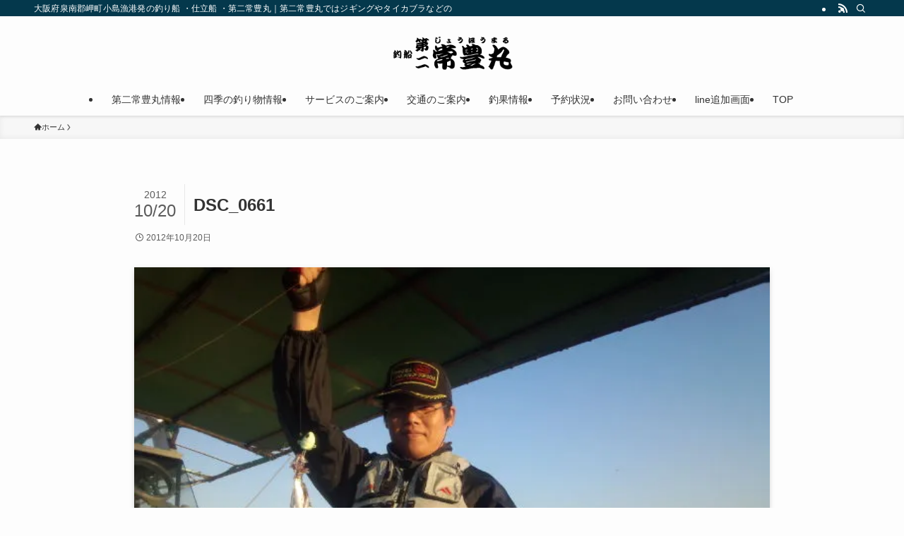

--- FILE ---
content_type: text/css
request_url: https://jyouhou-maru.com/wp-content/plugins/effective-highlighter/style.css?ver=6.8.3
body_size: 586
content:
@charset "utf-8";

.effective-highlighter-red {
  background: linear-gradient(transparent 60%, #ffcccc 0%);
}

.effective-highlighter-pink {
  background: linear-gradient(transparent 60%, #ffd6ff 0%);
}

.effective-highlighter-orange {
  background: linear-gradient(transparent 60%, #ffddbc 0%);
}

.effective-highlighter-purple {
  background: linear-gradient(transparent 60%, #ead6ff 0%);
}

.effective-highlighter-blue {
  background: linear-gradient(transparent 60%, #ccffff 0%);
}

.effective-highlighter-green {
  background: linear-gradient(transparent 60%, #ccffcc 0%);
}

.effective-highlighter-yellow {
  background: linear-gradient(transparent 60%, #ffffa8 0%);
}
